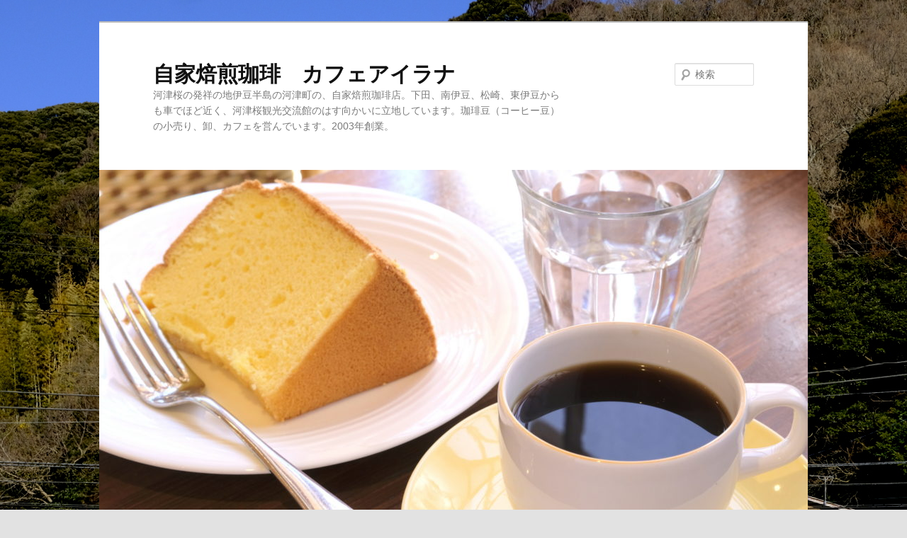

--- FILE ---
content_type: text/html; charset=UTF-8
request_url: http://cafeailana.boy.jp/?m=201106
body_size: 10465
content:
<!DOCTYPE html>
<!--[if IE 6]>
<html id="ie6" lang="ja">
<![endif]-->
<!--[if IE 7]>
<html id="ie7" lang="ja">
<![endif]-->
<!--[if IE 8]>
<html id="ie8" lang="ja">
<![endif]-->
<!--[if !(IE 6) & !(IE 7) & !(IE 8)]><!-->
<html lang="ja">
<!--<![endif]-->
<head>
<meta charset="UTF-8" />
<meta name="viewport" content="width=device-width" />
<title>6月 | 2011 | 自家焙煎珈琲　カフェアイラナ</title>
<link rel="profile" href="http://gmpg.org/xfn/11" />
<link rel="stylesheet" type="text/css" media="all" href="http://cafeailana.boy.jp/wp-content/themes/twentyeleven/style.css" />
<link rel="pingback" href="http://cafeailana.boy.jp/xmlrpc.php" />
<!--[if lt IE 9]>
<script src="http://cafeailana.boy.jp/wp-content/themes/twentyeleven/js/html5.js" type="text/javascript"></script>
<![endif]-->
<link rel='dns-prefetch' href='//s.w.org' />
<link rel="alternate" type="application/rss+xml" title="自家焙煎珈琲　カフェアイラナ &raquo; フィード" href="http://cafeailana.boy.jp/?feed=rss2" />
<link rel="alternate" type="application/rss+xml" title="自家焙煎珈琲　カフェアイラナ &raquo; コメントフィード" href="http://cafeailana.boy.jp/?feed=comments-rss2" />
		<script type="text/javascript">
			window._wpemojiSettings = {"baseUrl":"https:\/\/s.w.org\/images\/core\/emoji\/11.2.0\/72x72\/","ext":".png","svgUrl":"https:\/\/s.w.org\/images\/core\/emoji\/11.2.0\/svg\/","svgExt":".svg","source":{"concatemoji":"http:\/\/cafeailana.boy.jp\/wp-includes\/js\/wp-emoji-release.min.js?ver=5.1.19"}};
			!function(e,a,t){var n,r,o,i=a.createElement("canvas"),p=i.getContext&&i.getContext("2d");function s(e,t){var a=String.fromCharCode;p.clearRect(0,0,i.width,i.height),p.fillText(a.apply(this,e),0,0);e=i.toDataURL();return p.clearRect(0,0,i.width,i.height),p.fillText(a.apply(this,t),0,0),e===i.toDataURL()}function c(e){var t=a.createElement("script");t.src=e,t.defer=t.type="text/javascript",a.getElementsByTagName("head")[0].appendChild(t)}for(o=Array("flag","emoji"),t.supports={everything:!0,everythingExceptFlag:!0},r=0;r<o.length;r++)t.supports[o[r]]=function(e){if(!p||!p.fillText)return!1;switch(p.textBaseline="top",p.font="600 32px Arial",e){case"flag":return s([55356,56826,55356,56819],[55356,56826,8203,55356,56819])?!1:!s([55356,57332,56128,56423,56128,56418,56128,56421,56128,56430,56128,56423,56128,56447],[55356,57332,8203,56128,56423,8203,56128,56418,8203,56128,56421,8203,56128,56430,8203,56128,56423,8203,56128,56447]);case"emoji":return!s([55358,56760,9792,65039],[55358,56760,8203,9792,65039])}return!1}(o[r]),t.supports.everything=t.supports.everything&&t.supports[o[r]],"flag"!==o[r]&&(t.supports.everythingExceptFlag=t.supports.everythingExceptFlag&&t.supports[o[r]]);t.supports.everythingExceptFlag=t.supports.everythingExceptFlag&&!t.supports.flag,t.DOMReady=!1,t.readyCallback=function(){t.DOMReady=!0},t.supports.everything||(n=function(){t.readyCallback()},a.addEventListener?(a.addEventListener("DOMContentLoaded",n,!1),e.addEventListener("load",n,!1)):(e.attachEvent("onload",n),a.attachEvent("onreadystatechange",function(){"complete"===a.readyState&&t.readyCallback()})),(n=t.source||{}).concatemoji?c(n.concatemoji):n.wpemoji&&n.twemoji&&(c(n.twemoji),c(n.wpemoji)))}(window,document,window._wpemojiSettings);
		</script>
		<style type="text/css">
img.wp-smiley,
img.emoji {
	display: inline !important;
	border: none !important;
	box-shadow: none !important;
	height: 1em !important;
	width: 1em !important;
	margin: 0 .07em !important;
	vertical-align: -0.1em !important;
	background: none !important;
	padding: 0 !important;
}
</style>
	<link rel='stylesheet' id='wp-block-library-css'  href='http://cafeailana.boy.jp/wp-includes/css/dist/block-library/style.min.css?ver=5.1.19' type='text/css' media='all' />
<link rel='https://api.w.org/' href='http://cafeailana.boy.jp/index.php?rest_route=/' />
<link rel="EditURI" type="application/rsd+xml" title="RSD" href="http://cafeailana.boy.jp/xmlrpc.php?rsd" />
<link rel="wlwmanifest" type="application/wlwmanifest+xml" href="http://cafeailana.boy.jp/wp-includes/wlwmanifest.xml" /> 
<meta name="generator" content="WordPress 5.1.19" />
		<style type="text/css">.recentcomments a{display:inline !important;padding:0 !important;margin:0 !important;}</style>
		<style type="text/css" id="custom-background-css">
body.custom-background { background-image: url("http://cafeailana.boy.jp/wp-content/uploads/2023/07/SUG8461.jpg"); background-position: left top; background-size: auto; background-repeat: repeat; background-attachment: fixed; }
</style>
	</head>

<body class="archive date custom-background single-author two-column right-sidebar">
<div id="page" class="hfeed">
	<header id="branding" role="banner">
			<hgroup>
				<h1 id="site-title"><span><a href="http://cafeailana.boy.jp/" rel="home">自家焙煎珈琲　カフェアイラナ</a></span></h1>
				<h2 id="site-description">河津桜の発祥の地伊豆半島の河津町の、自家焙煎珈琲店。下田、南伊豆、松崎、東伊豆からも車でほど近く、河津桜観光交流館のはす向かいに立地しています。珈琲豆（コーヒー豆）の小売り、卸、カフェを営んでいます。2003年創業。</h2>
			</hgroup>

						<a href="http://cafeailana.boy.jp/">
									<img src="http://cafeailana.boy.jp/wp-content/uploads/2023/07/cropped-SUG8343-001.jpg" width="1000" height="585" alt="自家焙煎珈琲　カフェアイラナ" />
							</a>
			
								<form method="get" id="searchform" action="http://cafeailana.boy.jp/">
		<label for="s" class="assistive-text">検索</label>
		<input type="text" class="field" name="s" id="s" placeholder="検索" />
		<input type="submit" class="submit" name="submit" id="searchsubmit" value="検索" />
	</form>
			
			<nav id="access" role="navigation">
				<h3 class="assistive-text">メインメニュー</h3>
								<div class="skip-link"><a class="assistive-text" href="#content">メインコンテンツへ移動</a></div>
									<div class="skip-link"><a class="assistive-text" href="#secondary">サブコンテンツへ移動</a></div>
												<div class="menu"><ul>
<li ><a href="http://cafeailana.boy.jp/">ホーム</a></li><li class="page_item page-item-7141"><a href="http://cafeailana.boy.jp/?page_id=7141">伊豆パラダイス観光</a></li>
<li class="page_item page-item-22"><a href="http://cafeailana.boy.jp/?page_id=22">珈琲豆</a></li>
<li class="page_item page-item-56"><a href="http://cafeailana.boy.jp/?page_id=56">通信販売</a></li>
<li class="page_item page-item-18"><a href="http://cafeailana.boy.jp/?page_id=18">カフェ</a></li>
<li class="page_item page-item-39"><a href="http://cafeailana.boy.jp/?page_id=39">Kumikoちゃんのケーキ工房</a></li>
<li class="page_item page-item-52"><a href="http://cafeailana.boy.jp/?page_id=52">アクセス・営業案内</a></li>
<li class="page_item page-item-213"><a href="http://cafeailana.boy.jp/?page_id=213">店主の自己紹介</a></li>
<li class="page_item page-item-54"><a href="http://cafeailana.boy.jp/?page_id=54">お問い合わせ</a></li>
</ul></div>
			</nav><!-- #access -->
	</header><!-- #branding -->


	<div id="main">

		<section id="primary">
			<div id="content" role="main">

			
				<header class="page-header">
					<h1 class="page-title">
													月別アーカイブ: <span>2011年6月</span>											</h1>
				</header>

						<nav id="nav-above">
			<h3 class="assistive-text">投稿ナビゲーション</h3>
			<div class="nav-previous"><a href="http://cafeailana.boy.jp/?m=201106&#038;paged=2" ><span class="meta-nav">&larr;</span> 過去の投稿</a></div>
			<div class="nav-next"></div>
		</nav><!-- #nav-above -->
	
								
					
	<article id="post-918" class="post-918 post type-post status-publish format-standard hentry category-3">
		<header class="entry-header">
						<h1 class="entry-title"><a href="http://cafeailana.boy.jp/?p=918" rel="bookmark">夏期限定メニュー登場</a></h1>
			
						<div class="entry-meta">
				<span class="sep">投稿日時: </span><a href="http://cafeailana.boy.jp/?p=918" title="11:59 PM" rel="bookmark"><time class="entry-date" datetime="2011-06-30T23:59:16+09:00">2011年6月30日</time></a><span class="by-author"> <span class="sep"> 投稿者: </span> <span class="author vcard"><a class="url fn n" href="http://cafeailana.boy.jp/?author=1" title="店主　島村康行 の投稿をすべて表示" rel="author">店主　島村康行</a></span></span>			</div><!-- .entry-meta -->
			
						<div class="comments-link">
				<a href="http://cafeailana.boy.jp/?p=918#respond"><span class="leave-reply">返信</span></a>			</div>
					</header><!-- .entry-header -->

				<div class="entry-content">
			<p><a href="http://cafeailana.boy.jp/wp-content/uploads/2011/06/kif_0393_jpg_300px_R.jpg"><img class="alignnone size-full wp-image-917" title="kif_0393_jpg_300px_R" src="http://cafeailana.boy.jp/wp-content/uploads/2011/06/kif_0393_jpg_300px_R.jpg" alt="" width="300" height="400" srcset="http://cafeailana.boy.jp/wp-content/uploads/2011/06/kif_0393_jpg_300px_R.jpg 300w, http://cafeailana.boy.jp/wp-content/uploads/2011/06/kif_0393_jpg_300px_R-225x300.jpg 225w" sizes="(max-width: 300px) 100vw, 300px" /></a></p>
<p>夏期限定メニュー</p>
<h1><strong><span style="color: #ffcc00;">ワイキキサンセット登場！</span></strong></h1>
<p>オレンジを丸ごと絞って作ります。</p>
<p>夕陽のようなオレンジと紅茶のグラデーションをお楽しみください。</p>
<p>￥６８０</p>
					</div><!-- .entry-content -->
		
		<footer class="entry-meta">
												<span class="cat-links">
				<span class="entry-utility-prep entry-utility-prep-cat-links">カテゴリー:</span> <a href="http://cafeailana.boy.jp/?cat=3" rel="category">男の日記</a>			</span>
															
									<span class="sep"> | </span>
						<span class="comments-link"><a href="http://cafeailana.boy.jp/?p=918#respond"><span class="leave-reply">コメントを残す</span></a></span>
			
					</footer><!-- .entry-meta -->
	</article><!-- #post-918 -->

				
					
	<article id="post-915" class="post-915 post type-post status-publish format-standard hentry category-3">
		<header class="entry-header">
						<h1 class="entry-title"><a href="http://cafeailana.boy.jp/?p=915" rel="bookmark">ブラジルナチュラルテスト販売</a></h1>
			
						<div class="entry-meta">
				<span class="sep">投稿日時: </span><a href="http://cafeailana.boy.jp/?p=915" title="7:23 AM" rel="bookmark"><time class="entry-date" datetime="2011-06-30T07:23:41+09:00">2011年6月30日</time></a><span class="by-author"> <span class="sep"> 投稿者: </span> <span class="author vcard"><a class="url fn n" href="http://cafeailana.boy.jp/?author=1" title="店主　島村康行 の投稿をすべて表示" rel="author">店主　島村康行</a></span></span>			</div><!-- .entry-meta -->
			
						<div class="comments-link">
				<a href="http://cafeailana.boy.jp/?p=915#respond"><span class="leave-reply">返信</span></a>			</div>
					</header><!-- .entry-header -->

				<div class="entry-content">
			<p>またまた、ブラジルのナチュラル（天日乾燥豆）を2種類テスト販売します。</p>
<p>プレミアムショコラ</p>
<p>ボンジャルディン農園</p>
<p>ともに100g￥５１５。前回に続いて、超限定販売です。</p>
<p>宜しくお願い致します。</p>
					</div><!-- .entry-content -->
		
		<footer class="entry-meta">
												<span class="cat-links">
				<span class="entry-utility-prep entry-utility-prep-cat-links">カテゴリー:</span> <a href="http://cafeailana.boy.jp/?cat=3" rel="category">男の日記</a>			</span>
															
									<span class="sep"> | </span>
						<span class="comments-link"><a href="http://cafeailana.boy.jp/?p=915#respond"><span class="leave-reply">コメントを残す</span></a></span>
			
					</footer><!-- .entry-meta -->
	</article><!-- #post-915 -->

				
					
	<article id="post-913" class="post-913 post type-post status-publish format-standard hentry category-3">
		<header class="entry-header">
						<h1 class="entry-title"><a href="http://cafeailana.boy.jp/?p=913" rel="bookmark">お友達</a></h1>
			
						<div class="entry-meta">
				<span class="sep">投稿日時: </span><a href="http://cafeailana.boy.jp/?p=913" title="11:03 PM" rel="bookmark"><time class="entry-date" datetime="2011-06-29T23:03:51+09:00">2011年6月29日</time></a><span class="by-author"> <span class="sep"> 投稿者: </span> <span class="author vcard"><a class="url fn n" href="http://cafeailana.boy.jp/?author=1" title="店主　島村康行 の投稿をすべて表示" rel="author">店主　島村康行</a></span></span>			</div><!-- .entry-meta -->
			
						<div class="comments-link">
				<a href="http://cafeailana.boy.jp/?p=913#respond"><span class="leave-reply">返信</span></a>			</div>
					</header><!-- .entry-header -->

				<div class="entry-content">
			<p><a href="http://cafeailana.boy.jp/wp-content/uploads/2011/06/001_R6.jpg"><img class="alignnone size-full wp-image-911" title="001_R" src="http://cafeailana.boy.jp/wp-content/uploads/2011/06/001_R6.jpg" alt="" width="300" height="225" /></a></p>
<p>お客様が、ネコを持ってきてくれました。</p>
<p>編みネコというらしい。</p>
<p>右の小さいのが以前からいるネコ。</p>
<p>真ん中と左がこのたびデビューのネコ。</p>
<p>なぜかお客様にとても人気があります。</p>
<p><a href="http://cafeailana.boy.jp/wp-content/uploads/2011/06/002_R7.jpg"><img class="alignnone size-full wp-image-912" title="002_R" src="http://cafeailana.boy.jp/wp-content/uploads/2011/06/002_R7.jpg" alt="" width="300" height="225" /></a></p>
<p>私は、このミニミカン箱が気になる。</p>
<p>なにか入れて送ってみたいものだ。</p>
<p>カウンターにいるので、皆さん会いに来てくださいね。</p>
					</div><!-- .entry-content -->
		
		<footer class="entry-meta">
												<span class="cat-links">
				<span class="entry-utility-prep entry-utility-prep-cat-links">カテゴリー:</span> <a href="http://cafeailana.boy.jp/?cat=3" rel="category">男の日記</a>			</span>
															
									<span class="sep"> | </span>
						<span class="comments-link"><a href="http://cafeailana.boy.jp/?p=913#respond"><span class="leave-reply">コメントを残す</span></a></span>
			
					</footer><!-- .entry-meta -->
	</article><!-- #post-913 -->

				
					
	<article id="post-907" class="post-907 post type-post status-publish format-standard hentry category-3">
		<header class="entry-header">
						<h1 class="entry-title"><a href="http://cafeailana.boy.jp/?p=907" rel="bookmark">アイス最中発売</a></h1>
			
						<div class="entry-meta">
				<span class="sep">投稿日時: </span><a href="http://cafeailana.boy.jp/?p=907" title="12:22 AM" rel="bookmark"><time class="entry-date" datetime="2011-06-29T00:22:31+09:00">2011年6月29日</time></a><span class="by-author"> <span class="sep"> 投稿者: </span> <span class="author vcard"><a class="url fn n" href="http://cafeailana.boy.jp/?author=1" title="店主　島村康行 の投稿をすべて表示" rel="author">店主　島村康行</a></span></span>			</div><!-- .entry-meta -->
			
						<div class="comments-link">
				<a href="http://cafeailana.boy.jp/?p=907#respond"><span class="leave-reply">返信</span></a>			</div>
					</header><!-- .entry-header -->

				<div class="entry-content">
			<p><a href="http://cafeailana.boy.jp/wp-content/uploads/2011/06/012_R1.jpg"><img class="alignnone size-full wp-image-906" title="012_R" src="http://cafeailana.boy.jp/wp-content/uploads/2011/06/012_R1.jpg" alt="" width="300" height="225" /></a><a href="http://cafeailana.boy.jp/wp-content/uploads/2011/06/012_R1.jpg"></a></p>
<p>待ちに待ったというより、唐突に</p>
<h1><span style="color: #ff00ff;"><strong>アイス最中発売します！</strong></span></h1>
<p><span style="color: #000000;">これが、うまいんだな。1個￥３５０。</span></p>
<p><span style="color: #000000;">うまい最中の皮を見つけました。</span></p>
<p><a href="http://cafeailana.boy.jp/wp-content/uploads/2011/06/003_R3.jpg"><img class="alignnone size-full wp-image-903" title="003_R" src="http://cafeailana.boy.jp/wp-content/uploads/2011/06/003_R3.jpg" alt="" width="300" height="225" /></a></p>
<p>小田原種秀</p>
<p>最中の皮を作って60年。</p>
<p><a href="http://cafeailana.boy.jp/wp-content/uploads/2011/06/008_R3.jpg"><img class="alignnone size-full wp-image-905" title="008_R" src="http://cafeailana.boy.jp/wp-content/uploads/2011/06/008_R3.jpg" alt="" width="300" height="225" /></a></p>
<p>皮だけ食べてうまい。</p>
<p>新潟の契約農家の黄金餅米を使っているからうまいらしい。</p>
<p><a href="http://cafeailana.boy.jp/wp-content/uploads/2011/06/006_R2.jpg"><img class="alignnone size-full wp-image-904" title="006_R" src="http://cafeailana.boy.jp/wp-content/uploads/2011/06/006_R2.jpg" alt="" width="300" height="225" /></a></p>
<p>このチョコレート最中が絶品。￥１５０</p>
<p>小田原市本町4丁目　平塚から国道1号線御幸ケ浜交差点を過ぎて次の薬局の角を左に曲がったすぐ。０４６５－２２－６２３８</p>
<p>土日休み８：００～１３：００</p>
<p>ここのうまい皮とうまいアイスでうまいアイス最中を売るんですよ。</p>
<p>宜しくお願いします。</p>
					</div><!-- .entry-content -->
		
		<footer class="entry-meta">
												<span class="cat-links">
				<span class="entry-utility-prep entry-utility-prep-cat-links">カテゴリー:</span> <a href="http://cafeailana.boy.jp/?cat=3" rel="category">男の日記</a>			</span>
															
									<span class="sep"> | </span>
						<span class="comments-link"><a href="http://cafeailana.boy.jp/?p=907#respond"><span class="leave-reply">コメントを残す</span></a></span>
			
					</footer><!-- .entry-meta -->
	</article><!-- #post-907 -->

				
					
	<article id="post-899" class="post-899 post type-post status-publish format-standard hentry category-3">
		<header class="entry-header">
						<h1 class="entry-title"><a href="http://cafeailana.boy.jp/?p=899" rel="bookmark">島村イネ</a></h1>
			
						<div class="entry-meta">
				<span class="sep">投稿日時: </span><a href="http://cafeailana.boy.jp/?p=899" title="12:18 AM" rel="bookmark"><time class="entry-date" datetime="2011-06-27T00:18:23+09:00">2011年6月27日</time></a><span class="by-author"> <span class="sep"> 投稿者: </span> <span class="author vcard"><a class="url fn n" href="http://cafeailana.boy.jp/?author=1" title="店主　島村康行 の投稿をすべて表示" rel="author">店主　島村康行</a></span></span>			</div><!-- .entry-meta -->
			
						<div class="comments-link">
				<a href="http://cafeailana.boy.jp/?p=899#respond"><span class="leave-reply">返信</span></a>			</div>
					</header><!-- .entry-header -->

				<div class="entry-content">
			<p><a href="http://cafeailana.boy.jp/wp-content/uploads/2011/06/003_R2.jpg"><img class="alignnone size-full wp-image-898" title="003_R" src="http://cafeailana.boy.jp/wp-content/uploads/2011/06/003_R2.jpg" alt="" width="300" height="225" /></a></p>
<p>今朝の小田原朝市で、志村屋米店さんから田んぼのイネをもらった。</p>
<p>プランターに移して水をやると本当に成長して、収穫できるらしい。楽しみだ。</p>
<p>せっかく我が家にきたイネなので、名前を付けてやろう。</p>
<h1><span style="color: #ff0000;">そうだ！</span></h1>
<h2><span style="color: #000000;"><strong>島村イネだ。</strong></span></h2>
<p>いいではないか！実は島村イネは、わたしの祖母の名だ。しばらく前に亡くなってしまったのが残念だ。</p>
<p>ちなみにイネの二人の妹の名は、キンさんとギンさんだ。本当だ。</p>
<p>イネさんは、かつてせんべい屋をやっていたので、私の父勝司は、もちろんせんべいにうるさい。だから私もせんべいとかりんとうにうるさい。</p>
<p>うまいせんべいを知っていたら教えてほしいものだ。</p>
<p>これから秋に向けて、島村イネの成長を優しく見つめてゆこうと思う。</p>
<p>今日は、社会福祉法人進和学園のあじさいまつりで</p>
<h1><span style="color: #ff0000;"><strong>松山千春になった。</strong></span></h1>
<p>いやあ、盛り上がった盛り上がった、絶好調でした。</p>
<p>13歳で千春さんと出会い、早30年。ついにステージで千春さんになる日が来るなんて。夢は言い続けているとかなうものらしい。</p>
<p>学園の皆さん、ありがとうございます。</p>
<p>それでは、諸君、また会おう。もう眠いからねる。</p>
					</div><!-- .entry-content -->
		
		<footer class="entry-meta">
												<span class="cat-links">
				<span class="entry-utility-prep entry-utility-prep-cat-links">カテゴリー:</span> <a href="http://cafeailana.boy.jp/?cat=3" rel="category">男の日記</a>			</span>
															
									<span class="sep"> | </span>
						<span class="comments-link"><a href="http://cafeailana.boy.jp/?p=899#respond"><span class="leave-reply">コメントを残す</span></a></span>
			
					</footer><!-- .entry-meta -->
	</article><!-- #post-899 -->

				
					
	<article id="post-896" class="post-896 post type-post status-publish format-standard hentry category-3">
		<header class="entry-header">
						<h1 class="entry-title"><a href="http://cafeailana.boy.jp/?p=896" rel="bookmark">自転車で来よう</a></h1>
			
						<div class="entry-meta">
				<span class="sep">投稿日時: </span><a href="http://cafeailana.boy.jp/?p=896" title="7:26 AM" rel="bookmark"><time class="entry-date" datetime="2011-06-24T07:26:09+09:00">2011年6月24日</time></a><span class="by-author"> <span class="sep"> 投稿者: </span> <span class="author vcard"><a class="url fn n" href="http://cafeailana.boy.jp/?author=1" title="店主　島村康行 の投稿をすべて表示" rel="author">店主　島村康行</a></span></span>			</div><!-- .entry-meta -->
			
						<div class="comments-link">
				<a href="http://cafeailana.boy.jp/?p=896#respond"><span class="leave-reply">返信</span></a>			</div>
					</header><!-- .entry-header -->

				<div class="entry-content">
			<p><a href="http://cafeailana.boy.jp/wp-content/uploads/2011/06/001_R5.jpg"><img class="alignnone size-full wp-image-894" title="001_R" src="http://cafeailana.boy.jp/wp-content/uploads/2011/06/001_R5.jpg" alt="" width="300" height="225" /></a></p>
<p>自転車のチェーンロックをつなぐ金具を設置しました。</p>
<p>大切な自転車を安心して止められるので、ぜひご利用ください。</p>
<p><a href="http://cafeailana.boy.jp/wp-content/uploads/2011/06/002_R6.jpg"><img class="alignnone size-full wp-image-895" title="002_R" src="http://cafeailana.boy.jp/wp-content/uploads/2011/06/002_R6.jpg" alt="" width="300" height="225" /></a></p>
<p>こんな感じです。</p>
<p>ものすごい湿気の塊が襲ってきているので、熱中症などに気を付けてくださいね。</p>
<h1><span style="color: #ff0000;"><strong>今日の1日お元気で！</strong></span></h1>
					</div><!-- .entry-content -->
		
		<footer class="entry-meta">
												<span class="cat-links">
				<span class="entry-utility-prep entry-utility-prep-cat-links">カテゴリー:</span> <a href="http://cafeailana.boy.jp/?cat=3" rel="category">男の日記</a>			</span>
															
									<span class="sep"> | </span>
						<span class="comments-link"><a href="http://cafeailana.boy.jp/?p=896#respond"><span class="leave-reply">コメントを残す</span></a></span>
			
					</footer><!-- .entry-meta -->
	</article><!-- #post-896 -->

				
					
	<article id="post-892" class="post-892 post type-post status-publish format-standard hentry category-3">
		<header class="entry-header">
						<h1 class="entry-title"><a href="http://cafeailana.boy.jp/?p=892" rel="bookmark">ももももももももももももももも</a></h1>
			
						<div class="entry-meta">
				<span class="sep">投稿日時: </span><a href="http://cafeailana.boy.jp/?p=892" title="11:24 PM" rel="bookmark"><time class="entry-date" datetime="2011-06-22T23:24:58+09:00">2011年6月22日</time></a><span class="by-author"> <span class="sep"> 投稿者: </span> <span class="author vcard"><a class="url fn n" href="http://cafeailana.boy.jp/?author=1" title="店主　島村康行 の投稿をすべて表示" rel="author">店主　島村康行</a></span></span>			</div><!-- .entry-meta -->
			
					</header><!-- .entry-header -->

				<div class="entry-content">
			<p>いやあ、今日は暑かったですね。</p>
<p>明日はどうなんだっけ？</p>
<p>暑いときにさっぱりする限定メニュー</p>
<p>国産白桃シャーベット</p>
<p>販売中です。角の取れたやさしい酸味と甘みが絶妙です。</p>
<p>限定なので、無くなり次第終了です。お早めにどうぞ。￥２７０。</p>
					</div><!-- .entry-content -->
		
		<footer class="entry-meta">
												<span class="cat-links">
				<span class="entry-utility-prep entry-utility-prep-cat-links">カテゴリー:</span> <a href="http://cafeailana.boy.jp/?cat=3" rel="category">男の日記</a>			</span>
															
			
					</footer><!-- .entry-meta -->
	</article><!-- #post-892 -->

				
					
	<article id="post-883" class="post-883 post type-post status-publish format-standard hentry category-3">
		<header class="entry-header">
						<h1 class="entry-title"><a href="http://cafeailana.boy.jp/?p=883" rel="bookmark">ブラジルナチュラルテスト販売</a></h1>
			
						<div class="entry-meta">
				<span class="sep">投稿日時: </span><a href="http://cafeailana.boy.jp/?p=883" title="8:21 AM" rel="bookmark"><time class="entry-date" datetime="2011-06-22T08:21:31+09:00">2011年6月22日</time></a><span class="by-author"> <span class="sep"> 投稿者: </span> <span class="author vcard"><a class="url fn n" href="http://cafeailana.boy.jp/?author=1" title="店主　島村康行 の投稿をすべて表示" rel="author">店主　島村康行</a></span></span>			</div><!-- .entry-meta -->
			
					</header><!-- .entry-header -->

				<div class="entry-content">
			<p>おはようございます。</p>
<p>しばらく見なかったような美しい青空が広がっています。今週もよろしくお願いいたします。</p>
<p>ブラジルナチュラル（天日乾燥豆）2種類のテスト販売を“超限定”で行います。</p>
<p><a href="http://cafeailana.boy.jp/wp-content/uploads/2011/06/1297927480-989954_1_R.jpg"><img class="alignnone size-thumbnail wp-image-888" title="1297927480-989954_1_R" src="http://cafeailana.boy.jp/wp-content/uploads/2011/06/1297927480-989954_1_R-150x150.jpg" alt="" width="150" height="150" /></a><a href="http://cafeailana.boy.jp/wp-content/uploads/2011/06/1297927480-989954_1_R.jpg"></a></p>
<p>ブラジル・風干し　濃い目で複雑な味わい。甘味も強めに感じる。とてもフルーティー。</p>
<p><a href="http://cafeailana.boy.jp/wp-content/uploads/2011/06/1206083883-680756_1_R.jpg"><img class="alignnone size-thumbnail wp-image-887" title="1206083883-680756_1_R" src="http://cafeailana.boy.jp/wp-content/uploads/2011/06/1206083883-680756_1_R-150x150.jpg" alt="" width="150" height="150" /></a></p>
<p>カフェ・ビーニョ　いかにもナチュラルらしい、軽めの味わい。</p>
<p>ともに100g￥515。</p>
<p>現在のブラジル・シャローン農園がそろそろ終わるため、次のナチュラルの選定作業を行っています。これらのなかから選ぶことになると思いますが、いち早くお届けいたします。</p>
<p>本当にごく少量しか焙煎していないので、ご希望の方は“超急ぎ”でどうぞ。</p>
<p>人気のシャローン農園も、まだ少しありますのでこちらもよろしく。</p>
					</div><!-- .entry-content -->
		
		<footer class="entry-meta">
												<span class="cat-links">
				<span class="entry-utility-prep entry-utility-prep-cat-links">カテゴリー:</span> <a href="http://cafeailana.boy.jp/?cat=3" rel="category">男の日記</a>			</span>
															
			
					</footer><!-- .entry-meta -->
	</article><!-- #post-883 -->

				
					
	<article id="post-874" class="post-874 post type-post status-publish format-standard hentry category-3">
		<header class="entry-header">
						<h1 class="entry-title"><a href="http://cafeailana.boy.jp/?p=874" rel="bookmark">逸品だ！</a></h1>
			
						<div class="entry-meta">
				<span class="sep">投稿日時: </span><a href="http://cafeailana.boy.jp/?p=874" title="11:08 PM" rel="bookmark"><time class="entry-date" datetime="2011-06-21T23:08:49+09:00">2011年6月21日</time></a><span class="by-author"> <span class="sep"> 投稿者: </span> <span class="author vcard"><a class="url fn n" href="http://cafeailana.boy.jp/?author=1" title="店主　島村康行 の投稿をすべて表示" rel="author">店主　島村康行</a></span></span>			</div><!-- .entry-meta -->
			
					</header><!-- .entry-header -->

				<div class="entry-content">
			<p><a href="http://cafeailana.boy.jp/wp-content/uploads/2011/06/001_R4.jpg"><img class="alignnone size-full wp-image-875" title="001_R" src="http://cafeailana.boy.jp/wp-content/uploads/2011/06/001_R4.jpg" alt="" width="300" height="225" /></a></p>
<p>ついに実現！</p>
<p>逸品研究会自転車ツアー</p>
<p>やっとこの日が来ました。</p>
<p>会といっても、今回は2人だけ。私と、リーダーの東曜印房の水嶋さんです。</p>
<p><a href="http://cafeailana.boy.jp/wp-content/uploads/2011/06/002_R5.jpg"><img class="alignnone size-full wp-image-876" title="002_R" src="http://cafeailana.boy.jp/wp-content/uploads/2011/06/002_R5.jpg" alt="" width="300" height="225" /></a></p>
<p>国道1号の松並木でリーダーが松に登ろうとしていました。</p>
<p>ちょっとばかり無理そうです。リーダーなかなかの表現者です。負けられません。</p>
<p><a href="http://cafeailana.boy.jp/wp-content/uploads/2011/06/003_R1.jpg"><img class="alignnone size-full wp-image-877" title="003_R" src="http://cafeailana.boy.jp/wp-content/uploads/2011/06/003_R1.jpg" alt="" width="300" height="225" /></a></p>
<p>2度目の表現です。</p>
<p>大磯のそば屋さんの昭庵に到着。かなり気合が入っています。</p>
<p><a href="http://cafeailana.boy.jp/wp-content/uploads/2011/06/004_R2.jpg"><img class="alignnone size-full wp-image-878" title="004_R" src="http://cafeailana.boy.jp/wp-content/uploads/2011/06/004_R2.jpg" alt="" width="300" height="225" /></a></p>
<p>店に入った時に、「そばがなくなって、今打っているところですが、お待ちいただけますか？」</p>
<p>と言われました。</p>
<p>もちろん待ちます。そばは非常に鮮度が落ちるのが早いらしいので、少しでもいいものを出そうとするお店の姿勢が見えて、とても逸品です。</p>
<p>もちろん味も逸品。そばの香りが鼻に抜けて、うまいうまい。</p>
<p><a href="http://cafeailana.boy.jp/wp-content/uploads/2011/06/008_R2.jpg"><img class="alignnone size-full wp-image-879" title="008_R" src="http://cafeailana.boy.jp/wp-content/uploads/2011/06/008_R2.jpg" alt="" width="300" height="225" /></a></p>
<p>ここから虫窪、富士見の高台を目指します。</p>
<p>苦しいです。辛いです。急坂です。</p>
<p>リーダーも苦しみのポーズです。</p>
<p><a href="http://cafeailana.boy.jp/wp-content/uploads/2011/06/010_R2.jpg"><img class="alignnone size-full wp-image-880" title="010_R" src="http://cafeailana.boy.jp/wp-content/uploads/2011/06/010_R2.jpg" alt="" width="300" height="225" /></a></p>
<p>高台から下り坂を気持ちよく飛ばして、逸品米屋の戸塚正商店に寄りました。</p>
<p>リーダー熱心に、社長にお米の質問をしていました。</p>
<p>当店のカレーのお米をいつもお世話してもらっています。もう超逸品です。</p>
<p><a href="http://cafeailana.boy.jp/wp-content/uploads/2011/06/014_R1.jpg"><img class="alignnone size-full wp-image-881" title="014_R" src="http://cafeailana.boy.jp/wp-content/uploads/2011/06/014_R1.jpg" alt="" width="300" height="225" /></a></p>
<p>ヘロヘロになりながら、当店に到着。</p>
<p>リーダー最後の表現です。決まりました。</p>
<p>リーダーとは表現者仲間になれそうです。</p>
<p>お疲れ様でした。3月に１度くらい開催しようと話しました。</p>
<p>ああ、楽しかった。</p>
					</div><!-- .entry-content -->
		
		<footer class="entry-meta">
												<span class="cat-links">
				<span class="entry-utility-prep entry-utility-prep-cat-links">カテゴリー:</span> <a href="http://cafeailana.boy.jp/?cat=3" rel="category">男の日記</a>			</span>
															
			
					</footer><!-- .entry-meta -->
	</article><!-- #post-874 -->

				
					
	<article id="post-870" class="post-870 post type-post status-publish format-standard hentry category-3">
		<header class="entry-header">
						<h1 class="entry-title"><a href="http://cafeailana.boy.jp/?p=870" rel="bookmark">ああ、最高だ</a></h1>
			
						<div class="entry-meta">
				<span class="sep">投稿日時: </span><a href="http://cafeailana.boy.jp/?p=870" title="10:34 PM" rel="bookmark"><time class="entry-date" datetime="2011-06-20T22:34:32+09:00">2011年6月20日</time></a><span class="by-author"> <span class="sep"> 投稿者: </span> <span class="author vcard"><a class="url fn n" href="http://cafeailana.boy.jp/?author=1" title="店主　島村康行 の投稿をすべて表示" rel="author">店主　島村康行</a></span></span>			</div><!-- .entry-meta -->
			
					</header><!-- .entry-header -->

				<div class="entry-content">
			<p><a href="http://cafeailana.boy.jp/wp-content/uploads/2011/06/002_R4.jpg"><img class="alignnone size-full wp-image-867" title="002_R" src="http://cafeailana.boy.jp/wp-content/uploads/2011/06/002_R4.jpg" alt="" width="300" height="225" /></a></p>
<h1><strong><span style="color: #ff0000;">いやあ、最高でした！</span></strong></h1>
<p><span style="color: #000000;">松山千春歴苦節27年。なにが苦節なんだ。</span></p>
<p>ついにこの時が来ました。</p>
<h1><strong>千春さんになります！</strong></h1>
<p>今宵、バンドと共に歌いました。「長い夜」と「大空と大地の中で」。</p>
<p>26日に、社会福祉法人進和学園のあじさいまつりで歌います。</p>
<p>15：00から登場する、とびっきりレインボーズのメインボーカルに突如任命されまして、ささっと歌って帰ってきます。</p>
<p>今日はその練習。</p>
<p>すごいです！うまいです！本物です！</p>
<p>職員さんたちのバンドがすごい。感動した。この皆さんと当日グルーブします。</p>
<p><a href="http://cafeailana.boy.jp/wp-content/uploads/2011/06/004_R1.jpg"><img class="alignnone size-full wp-image-868" title="004_R" src="http://cafeailana.boy.jp/wp-content/uploads/2011/06/004_R1.jpg" alt="" width="300" height="225" /></a></p>
<p>千春さんになった私と皆さんです。燃えてます。</p>
<p><a href="http://cafeailana.boy.jp/wp-content/uploads/2011/06/011_R2.jpg"><img class="alignnone size-full wp-image-869" title="011_R" src="http://cafeailana.boy.jp/wp-content/uploads/2011/06/011_R2.jpg" alt="" width="300" height="225" /></a></p>
<p>妻も飛び入りで2曲ほど。</p>
<p>いあや楽しかった。</p>
<p>26日日曜日の15：00～15分ほどです。かっこいい私を見たい人はぜひどうぞ。</p>
<p><a href="http://www.shinwa-gakuen.or.jp/ibennto#3060">あじさいまつりのページはコチラ</a></p>
					</div><!-- .entry-content -->
		
		<footer class="entry-meta">
												<span class="cat-links">
				<span class="entry-utility-prep entry-utility-prep-cat-links">カテゴリー:</span> <a href="http://cafeailana.boy.jp/?cat=3" rel="category">男の日記</a>			</span>
															
			
					</footer><!-- .entry-meta -->
	</article><!-- #post-870 -->

				
						<nav id="nav-below">
			<h3 class="assistive-text">投稿ナビゲーション</h3>
			<div class="nav-previous"><a href="http://cafeailana.boy.jp/?m=201106&#038;paged=2" ><span class="meta-nav">&larr;</span> 過去の投稿</a></div>
			<div class="nav-next"></div>
		</nav><!-- #nav-above -->
	
			
			</div><!-- #content -->
		</section><!-- #primary -->

		<div id="secondary" class="widget-area" role="complementary">
			<aside id="search-2" class="widget widget_search">	<form method="get" id="searchform" action="http://cafeailana.boy.jp/">
		<label for="s" class="assistive-text">検索</label>
		<input type="text" class="field" name="s" id="s" placeholder="検索" />
		<input type="submit" class="submit" name="submit" id="searchsubmit" value="検索" />
	</form>
</aside>		<aside id="recent-posts-2" class="widget widget_recent_entries">		<h3 class="widget-title">最近の投稿</h3>		<ul>
											<li>
					<a href="http://cafeailana.boy.jp/?p=13515">丸子宿</a>
									</li>
											<li>
					<a href="http://cafeailana.boy.jp/?p=13509">営業します。</a>
									</li>
											<li>
					<a href="http://cafeailana.boy.jp/?p=13506">大根</a>
									</li>
											<li>
					<a href="http://cafeailana.boy.jp/?p=13502">年末正月</a>
									</li>
											<li>
					<a href="http://cafeailana.boy.jp/?p=13498">数量限定豆</a>
									</li>
					</ul>
		</aside><aside id="recent-comments-2" class="widget widget_recent_comments"><h3 class="widget-title">最近のコメント</h3><ul id="recentcomments"></ul></aside><aside id="archives-2" class="widget widget_archive"><h3 class="widget-title">アーカイブ</h3>		<ul>
				<li><a href='http://cafeailana.boy.jp/?m=202601'>2026年1月</a></li>
	<li><a href='http://cafeailana.boy.jp/?m=202512'>2025年12月</a></li>
	<li><a href='http://cafeailana.boy.jp/?m=202511'>2025年11月</a></li>
	<li><a href='http://cafeailana.boy.jp/?m=202510'>2025年10月</a></li>
	<li><a href='http://cafeailana.boy.jp/?m=202509'>2025年9月</a></li>
	<li><a href='http://cafeailana.boy.jp/?m=202508'>2025年8月</a></li>
	<li><a href='http://cafeailana.boy.jp/?m=202507'>2025年7月</a></li>
	<li><a href='http://cafeailana.boy.jp/?m=202506'>2025年6月</a></li>
	<li><a href='http://cafeailana.boy.jp/?m=202505'>2025年5月</a></li>
	<li><a href='http://cafeailana.boy.jp/?m=202504'>2025年4月</a></li>
	<li><a href='http://cafeailana.boy.jp/?m=202503'>2025年3月</a></li>
	<li><a href='http://cafeailana.boy.jp/?m=202502'>2025年2月</a></li>
	<li><a href='http://cafeailana.boy.jp/?m=202501'>2025年1月</a></li>
	<li><a href='http://cafeailana.boy.jp/?m=202412'>2024年12月</a></li>
	<li><a href='http://cafeailana.boy.jp/?m=202411'>2024年11月</a></li>
	<li><a href='http://cafeailana.boy.jp/?m=202410'>2024年10月</a></li>
	<li><a href='http://cafeailana.boy.jp/?m=202409'>2024年9月</a></li>
	<li><a href='http://cafeailana.boy.jp/?m=202408'>2024年8月</a></li>
	<li><a href='http://cafeailana.boy.jp/?m=202407'>2024年7月</a></li>
	<li><a href='http://cafeailana.boy.jp/?m=202406'>2024年6月</a></li>
	<li><a href='http://cafeailana.boy.jp/?m=202405'>2024年5月</a></li>
	<li><a href='http://cafeailana.boy.jp/?m=202404'>2024年4月</a></li>
	<li><a href='http://cafeailana.boy.jp/?m=202403'>2024年3月</a></li>
	<li><a href='http://cafeailana.boy.jp/?m=202402'>2024年2月</a></li>
	<li><a href='http://cafeailana.boy.jp/?m=202401'>2024年1月</a></li>
	<li><a href='http://cafeailana.boy.jp/?m=202312'>2023年12月</a></li>
	<li><a href='http://cafeailana.boy.jp/?m=202311'>2023年11月</a></li>
	<li><a href='http://cafeailana.boy.jp/?m=202310'>2023年10月</a></li>
	<li><a href='http://cafeailana.boy.jp/?m=202309'>2023年9月</a></li>
	<li><a href='http://cafeailana.boy.jp/?m=202308'>2023年8月</a></li>
	<li><a href='http://cafeailana.boy.jp/?m=202307'>2023年7月</a></li>
	<li><a href='http://cafeailana.boy.jp/?m=202306'>2023年6月</a></li>
	<li><a href='http://cafeailana.boy.jp/?m=202305'>2023年5月</a></li>
	<li><a href='http://cafeailana.boy.jp/?m=202304'>2023年4月</a></li>
	<li><a href='http://cafeailana.boy.jp/?m=202303'>2023年3月</a></li>
	<li><a href='http://cafeailana.boy.jp/?m=202302'>2023年2月</a></li>
	<li><a href='http://cafeailana.boy.jp/?m=202301'>2023年1月</a></li>
	<li><a href='http://cafeailana.boy.jp/?m=202212'>2022年12月</a></li>
	<li><a href='http://cafeailana.boy.jp/?m=202211'>2022年11月</a></li>
	<li><a href='http://cafeailana.boy.jp/?m=202210'>2022年10月</a></li>
	<li><a href='http://cafeailana.boy.jp/?m=202209'>2022年9月</a></li>
	<li><a href='http://cafeailana.boy.jp/?m=202208'>2022年8月</a></li>
	<li><a href='http://cafeailana.boy.jp/?m=202207'>2022年7月</a></li>
	<li><a href='http://cafeailana.boy.jp/?m=202206'>2022年6月</a></li>
	<li><a href='http://cafeailana.boy.jp/?m=202205'>2022年5月</a></li>
	<li><a href='http://cafeailana.boy.jp/?m=202204'>2022年4月</a></li>
	<li><a href='http://cafeailana.boy.jp/?m=202203'>2022年3月</a></li>
	<li><a href='http://cafeailana.boy.jp/?m=202202'>2022年2月</a></li>
	<li><a href='http://cafeailana.boy.jp/?m=202201'>2022年1月</a></li>
	<li><a href='http://cafeailana.boy.jp/?m=202112'>2021年12月</a></li>
	<li><a href='http://cafeailana.boy.jp/?m=202111'>2021年11月</a></li>
	<li><a href='http://cafeailana.boy.jp/?m=202110'>2021年10月</a></li>
	<li><a href='http://cafeailana.boy.jp/?m=202109'>2021年9月</a></li>
	<li><a href='http://cafeailana.boy.jp/?m=202108'>2021年8月</a></li>
	<li><a href='http://cafeailana.boy.jp/?m=202107'>2021年7月</a></li>
	<li><a href='http://cafeailana.boy.jp/?m=202106'>2021年6月</a></li>
	<li><a href='http://cafeailana.boy.jp/?m=202105'>2021年5月</a></li>
	<li><a href='http://cafeailana.boy.jp/?m=202104'>2021年4月</a></li>
	<li><a href='http://cafeailana.boy.jp/?m=202103'>2021年3月</a></li>
	<li><a href='http://cafeailana.boy.jp/?m=202102'>2021年2月</a></li>
	<li><a href='http://cafeailana.boy.jp/?m=202101'>2021年1月</a></li>
	<li><a href='http://cafeailana.boy.jp/?m=202012'>2020年12月</a></li>
	<li><a href='http://cafeailana.boy.jp/?m=202011'>2020年11月</a></li>
	<li><a href='http://cafeailana.boy.jp/?m=202010'>2020年10月</a></li>
	<li><a href='http://cafeailana.boy.jp/?m=202009'>2020年9月</a></li>
	<li><a href='http://cafeailana.boy.jp/?m=202008'>2020年8月</a></li>
	<li><a href='http://cafeailana.boy.jp/?m=202007'>2020年7月</a></li>
	<li><a href='http://cafeailana.boy.jp/?m=202006'>2020年6月</a></li>
	<li><a href='http://cafeailana.boy.jp/?m=202005'>2020年5月</a></li>
	<li><a href='http://cafeailana.boy.jp/?m=202004'>2020年4月</a></li>
	<li><a href='http://cafeailana.boy.jp/?m=202003'>2020年3月</a></li>
	<li><a href='http://cafeailana.boy.jp/?m=202002'>2020年2月</a></li>
	<li><a href='http://cafeailana.boy.jp/?m=202001'>2020年1月</a></li>
	<li><a href='http://cafeailana.boy.jp/?m=201912'>2019年12月</a></li>
	<li><a href='http://cafeailana.boy.jp/?m=201911'>2019年11月</a></li>
	<li><a href='http://cafeailana.boy.jp/?m=201910'>2019年10月</a></li>
	<li><a href='http://cafeailana.boy.jp/?m=201909'>2019年9月</a></li>
	<li><a href='http://cafeailana.boy.jp/?m=201908'>2019年8月</a></li>
	<li><a href='http://cafeailana.boy.jp/?m=201907'>2019年7月</a></li>
	<li><a href='http://cafeailana.boy.jp/?m=201906'>2019年6月</a></li>
	<li><a href='http://cafeailana.boy.jp/?m=201905'>2019年5月</a></li>
	<li><a href='http://cafeailana.boy.jp/?m=201904'>2019年4月</a></li>
	<li><a href='http://cafeailana.boy.jp/?m=201903'>2019年3月</a></li>
	<li><a href='http://cafeailana.boy.jp/?m=201902'>2019年2月</a></li>
	<li><a href='http://cafeailana.boy.jp/?m=201901'>2019年1月</a></li>
	<li><a href='http://cafeailana.boy.jp/?m=201812'>2018年12月</a></li>
	<li><a href='http://cafeailana.boy.jp/?m=201811'>2018年11月</a></li>
	<li><a href='http://cafeailana.boy.jp/?m=201810'>2018年10月</a></li>
	<li><a href='http://cafeailana.boy.jp/?m=201809'>2018年9月</a></li>
	<li><a href='http://cafeailana.boy.jp/?m=201808'>2018年8月</a></li>
	<li><a href='http://cafeailana.boy.jp/?m=201807'>2018年7月</a></li>
	<li><a href='http://cafeailana.boy.jp/?m=201806'>2018年6月</a></li>
	<li><a href='http://cafeailana.boy.jp/?m=201805'>2018年5月</a></li>
	<li><a href='http://cafeailana.boy.jp/?m=201804'>2018年4月</a></li>
	<li><a href='http://cafeailana.boy.jp/?m=201803'>2018年3月</a></li>
	<li><a href='http://cafeailana.boy.jp/?m=201802'>2018年2月</a></li>
	<li><a href='http://cafeailana.boy.jp/?m=201801'>2018年1月</a></li>
	<li><a href='http://cafeailana.boy.jp/?m=201712'>2017年12月</a></li>
	<li><a href='http://cafeailana.boy.jp/?m=201711'>2017年11月</a></li>
	<li><a href='http://cafeailana.boy.jp/?m=201710'>2017年10月</a></li>
	<li><a href='http://cafeailana.boy.jp/?m=201709'>2017年9月</a></li>
	<li><a href='http://cafeailana.boy.jp/?m=201708'>2017年8月</a></li>
	<li><a href='http://cafeailana.boy.jp/?m=201707'>2017年7月</a></li>
	<li><a href='http://cafeailana.boy.jp/?m=201706'>2017年6月</a></li>
	<li><a href='http://cafeailana.boy.jp/?m=201705'>2017年5月</a></li>
	<li><a href='http://cafeailana.boy.jp/?m=201704'>2017年4月</a></li>
	<li><a href='http://cafeailana.boy.jp/?m=201703'>2017年3月</a></li>
	<li><a href='http://cafeailana.boy.jp/?m=201702'>2017年2月</a></li>
	<li><a href='http://cafeailana.boy.jp/?m=201701'>2017年1月</a></li>
	<li><a href='http://cafeailana.boy.jp/?m=201612'>2016年12月</a></li>
	<li><a href='http://cafeailana.boy.jp/?m=201611'>2016年11月</a></li>
	<li><a href='http://cafeailana.boy.jp/?m=201610'>2016年10月</a></li>
	<li><a href='http://cafeailana.boy.jp/?m=201609'>2016年9月</a></li>
	<li><a href='http://cafeailana.boy.jp/?m=201608'>2016年8月</a></li>
	<li><a href='http://cafeailana.boy.jp/?m=201607'>2016年7月</a></li>
	<li><a href='http://cafeailana.boy.jp/?m=201606'>2016年6月</a></li>
	<li><a href='http://cafeailana.boy.jp/?m=201605'>2016年5月</a></li>
	<li><a href='http://cafeailana.boy.jp/?m=201604'>2016年4月</a></li>
	<li><a href='http://cafeailana.boy.jp/?m=201603'>2016年3月</a></li>
	<li><a href='http://cafeailana.boy.jp/?m=201602'>2016年2月</a></li>
	<li><a href='http://cafeailana.boy.jp/?m=201601'>2016年1月</a></li>
	<li><a href='http://cafeailana.boy.jp/?m=201512'>2015年12月</a></li>
	<li><a href='http://cafeailana.boy.jp/?m=201511'>2015年11月</a></li>
	<li><a href='http://cafeailana.boy.jp/?m=201510'>2015年10月</a></li>
	<li><a href='http://cafeailana.boy.jp/?m=201509'>2015年9月</a></li>
	<li><a href='http://cafeailana.boy.jp/?m=201508'>2015年8月</a></li>
	<li><a href='http://cafeailana.boy.jp/?m=201507'>2015年7月</a></li>
	<li><a href='http://cafeailana.boy.jp/?m=201506'>2015年6月</a></li>
	<li><a href='http://cafeailana.boy.jp/?m=201505'>2015年5月</a></li>
	<li><a href='http://cafeailana.boy.jp/?m=201504'>2015年4月</a></li>
	<li><a href='http://cafeailana.boy.jp/?m=201503'>2015年3月</a></li>
	<li><a href='http://cafeailana.boy.jp/?m=201502'>2015年2月</a></li>
	<li><a href='http://cafeailana.boy.jp/?m=201501'>2015年1月</a></li>
	<li><a href='http://cafeailana.boy.jp/?m=201412'>2014年12月</a></li>
	<li><a href='http://cafeailana.boy.jp/?m=201411'>2014年11月</a></li>
	<li><a href='http://cafeailana.boy.jp/?m=201410'>2014年10月</a></li>
	<li><a href='http://cafeailana.boy.jp/?m=201409'>2014年9月</a></li>
	<li><a href='http://cafeailana.boy.jp/?m=201408'>2014年8月</a></li>
	<li><a href='http://cafeailana.boy.jp/?m=201407'>2014年7月</a></li>
	<li><a href='http://cafeailana.boy.jp/?m=201406'>2014年6月</a></li>
	<li><a href='http://cafeailana.boy.jp/?m=201405'>2014年5月</a></li>
	<li><a href='http://cafeailana.boy.jp/?m=201404'>2014年4月</a></li>
	<li><a href='http://cafeailana.boy.jp/?m=201403'>2014年3月</a></li>
	<li><a href='http://cafeailana.boy.jp/?m=201402'>2014年2月</a></li>
	<li><a href='http://cafeailana.boy.jp/?m=201401'>2014年1月</a></li>
	<li><a href='http://cafeailana.boy.jp/?m=201312'>2013年12月</a></li>
	<li><a href='http://cafeailana.boy.jp/?m=201311'>2013年11月</a></li>
	<li><a href='http://cafeailana.boy.jp/?m=201310'>2013年10月</a></li>
	<li><a href='http://cafeailana.boy.jp/?m=201309'>2013年9月</a></li>
	<li><a href='http://cafeailana.boy.jp/?m=201308'>2013年8月</a></li>
	<li><a href='http://cafeailana.boy.jp/?m=201307'>2013年7月</a></li>
	<li><a href='http://cafeailana.boy.jp/?m=201306'>2013年6月</a></li>
	<li><a href='http://cafeailana.boy.jp/?m=201305'>2013年5月</a></li>
	<li><a href='http://cafeailana.boy.jp/?m=201304'>2013年4月</a></li>
	<li><a href='http://cafeailana.boy.jp/?m=201303'>2013年3月</a></li>
	<li><a href='http://cafeailana.boy.jp/?m=201302'>2013年2月</a></li>
	<li><a href='http://cafeailana.boy.jp/?m=201301'>2013年1月</a></li>
	<li><a href='http://cafeailana.boy.jp/?m=201212'>2012年12月</a></li>
	<li><a href='http://cafeailana.boy.jp/?m=201211'>2012年11月</a></li>
	<li><a href='http://cafeailana.boy.jp/?m=201210'>2012年10月</a></li>
	<li><a href='http://cafeailana.boy.jp/?m=201209'>2012年9月</a></li>
	<li><a href='http://cafeailana.boy.jp/?m=201208'>2012年8月</a></li>
	<li><a href='http://cafeailana.boy.jp/?m=201207'>2012年7月</a></li>
	<li><a href='http://cafeailana.boy.jp/?m=201206'>2012年6月</a></li>
	<li><a href='http://cafeailana.boy.jp/?m=201205'>2012年5月</a></li>
	<li><a href='http://cafeailana.boy.jp/?m=201204'>2012年4月</a></li>
	<li><a href='http://cafeailana.boy.jp/?m=201203'>2012年3月</a></li>
	<li><a href='http://cafeailana.boy.jp/?m=201202'>2012年2月</a></li>
	<li><a href='http://cafeailana.boy.jp/?m=201201'>2012年1月</a></li>
	<li><a href='http://cafeailana.boy.jp/?m=201112'>2011年12月</a></li>
	<li><a href='http://cafeailana.boy.jp/?m=201111'>2011年11月</a></li>
	<li><a href='http://cafeailana.boy.jp/?m=201110'>2011年10月</a></li>
	<li><a href='http://cafeailana.boy.jp/?m=201109'>2011年9月</a></li>
	<li><a href='http://cafeailana.boy.jp/?m=201108'>2011年8月</a></li>
	<li><a href='http://cafeailana.boy.jp/?m=201107'>2011年7月</a></li>
	<li><a href='http://cafeailana.boy.jp/?m=201106'>2011年6月</a></li>
	<li><a href='http://cafeailana.boy.jp/?m=201105'>2011年5月</a></li>
	<li><a href='http://cafeailana.boy.jp/?m=201104'>2011年4月</a></li>
	<li><a href='http://cafeailana.boy.jp/?m=201103'>2011年3月</a></li>
	<li><a href='http://cafeailana.boy.jp/?m=201102'>2011年2月</a></li>
		</ul>
			</aside><aside id="categories-2" class="widget widget_categories"><h3 class="widget-title">カテゴリー</h3>		<ul>
				<li class="cat-item cat-item-3"><a href="http://cafeailana.boy.jp/?cat=3" >男の日記</a>
</li>
		</ul>
			</aside><aside id="meta-2" class="widget widget_meta"><h3 class="widget-title">メタ情報</h3>			<ul>
						<li><a href="http://cafeailana.boy.jp/wp-login.php">ログイン</a></li>
			<li><a href="http://cafeailana.boy.jp/?feed=rss2">投稿の <abbr title="Really Simple Syndication">RSS</abbr></a></li>
			<li><a href="http://cafeailana.boy.jp/?feed=comments-rss2">コメントの <abbr title="Really Simple Syndication">RSS</abbr></a></li>
			<li><a href="https://ja.wordpress.org/" title="Powered by WordPress, state-of-the-art semantic personal publishing platform.">WordPress.org</a></li>			</ul>
			</aside>		</div><!-- #secondary .widget-area -->

	</div><!-- #main -->

	<footer id="colophon" role="contentinfo">

			

			<div id="site-generator">
								<a href="https://ja.wordpress.org/" title="セマンティックなパブリッシングツール">Proudly powered by WordPress</a>
			</div>
	</footer><!-- #colophon -->
</div><!-- #page -->

<script type='text/javascript' src='http://cafeailana.boy.jp/wp-includes/js/wp-embed.min.js?ver=5.1.19'></script>

</body>
</html>